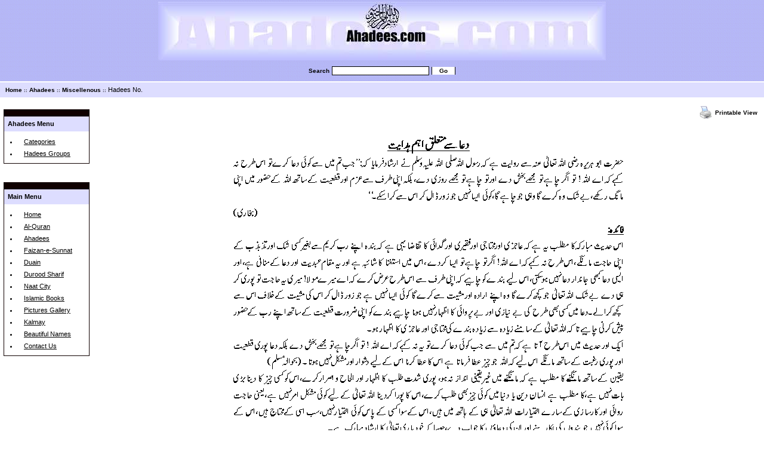

--- FILE ---
content_type: text/html; charset=UTF-8
request_url: https://ahadees.com/user/ahadees/view.php/us/ahadees/hadees/1620
body_size: 3724
content:

	<!DOCTYPE HTML PUBLIC "-//W3C//DTD HTML 4.0 Transitional//EN">
	<html><head><title>Ahadees.com - Collection Of Ahadees In Urdu - Hadees No. </title>
	
	<META NAME="COPYRIGHT" CONTENT="Code Copyright (c) Ahadees.com">
	<META NAME="ROBOTS" CONTENT="INDEX, FOLLOW">
	<link rel="shortcut icon" href="/favicon.ico" type="image/x-icon">
	<style>
	.links {FONT-SIZE: 10px; FONT-FAMILY: Verdana,Helvetica;color:#ffffff;text-decoration:none}
	body{CURSOR: url('/images/templetes/cursor/black.cur')}.menulink {FONT-WEIGHT: bold; COLOR: #000099; FONT-FAMILY: verdana,arial,helvetica,sans-serif; TEXT-DECORATION: none}A.menulink:hover {FONT-WEIGHT: bold; COLOR: #ffcc00; FONT-FAMILY: verdana,arial,helvetica,sans-serif; TEXT-DECORATION: none}.in{background=#c0c4ff}.up{background=#000000}.cat{background=f1f1fd}.button{color: #000000;font-weight: bold; border: 1px solid #000000;background-color: #ffffff;width: 90}
	.send{color: #000000;font-weight: bold;font-size:10px; border: 0px solid #000000;background-color: #c0c4ff;height:30;width:140;cursor:hand;}.td{background:f1f1fd;font-size:13px;font-weight:bold};
	TD{FONT-SIZE: 12px; COLOR: #000000; FONT-FAMILY: verdana,arial,helvetica,sans-serif}
	.Navlink {COLOR: #000000; TEXT-DECORATION: none; font-family: arial; font-size: 10pt; font-weight: bold;}a:link.Navlink  {color : #000000;}a:visited.Navlink  {color : #000000;}a:active.Navlink  {text-decoration: none;}a:hover.Navlink  {text-decoration: none;}
	a { color:000000};
	a.hover{#color:000000};
	.yourloc {FONT-WEIGHT: bold; FONT-SIZE: 10px; COLOR: #000000}
	a.yourloc {FONT-WEIGHT: bold; FONT-SIZE: 10px; COLOR: #000000;text-decoration:none}
	a:hover.yourloc {FONT-WEIGHT: bold; FONT-SIZE: 10px; COLOR: #000000;text-decoration:none}
	.yourloc2{FONT-WEIGHT: bold; FONT-SIZE: 8px; COLOR: #000000}
	.yourloc3{FONT-WEIGHT: normal; FONT-SIZE: 13px; COLOR: #000000}
	.searchTerms{FONT-WEIGHT: bold; FONT-SIZE: 10px; COLOR: #000000}
	TD {FONT-SIZE: 11px; COLOR: #000000; FONT-FAMILY: verdana,Helvetica,sans-serif}
	.AL {FONT-SIZE: 11px; COLOR: #000000; FONT-FAMILY: verdana,Helvetica,sans-serif}
	.login {color: #000000;font-weight: bold;font-size:10px; border: 1px solid #000000;background-color: #ffffff;height:16;width:80}
	.login_but{color: #000000;font-weight: bold;font-size:10px; border: 0px solid #000000;background-color: #ffffff;height:15;width:100;cursor:hand;};
	</style>
	<script language="JavaScript">
	<!--
	function MM_reloadPage(init) {  //reloads the window if Nav4 resized
	  if (init==true) with (navigator) {if ((appName=="Netscape")&&(parseInt(appVersion)==4)) {
	    document.MM_pgW=innerWidth; document.MM_pgH=innerHeight; onresize=MM_reloadPage; }}
	  else if (innerWidth!=document.MM_pgW || innerHeight!=document.MM_pgH) location.reload();
	}
	MM_reloadPage(true);
	// -->
	</script>
	<base target=_top><body bottommargin="0" leftmargin="0" rightmargin="0" topmargin="0" marginheight="0" marginwidth="0" bgcolor=#ffffff link=#ffffff vlink=#ffffff alink=#ffffff>
	</head>
	<table width=100% cellspacing=0 cellpadding=0><tr><td>
	<TABLE width="100%" background="/images/templetes/tem_b/back.gif">
  <TBODY>
  <TR>
    <TD align=middle width="100%"><a href="http://www.ahadees.com/"><IMG 
      src="/images/templetes/tem_b/head.jpg" style="border=0"></a></TD></TR>
    <TR vAlign=center>
    <TD align=middle height=30>
 <TABLE border=0>
        <TBODY>
        <TR>
          <TD>
            <FORM action="/search/search.cgi" method=post></TD>
       <TD><FONT 
            style="FONT-WEIGHT: bold; FONT-SIZE: 10px; COLOR: #000000">Search</FONT> 
          </TD>
          <TD><INPUT 
            style="BORDER-TOP-WIDTH: 1px; BORDER-LEFT-WIDTH: 1px; FONT-SIZE: 10px; BORDER-LEFT-COLOR: #000000; BORDER-BOTTOM-WIDTH: 1px; BORDER-BOTTOM-COLOR: #000000; BORDER-TOP-COLOR: #000000; BORDER-RIGHT-WIDTH: 1px; BORDER-RIGHT-COLOR: #000000" 
            size=25 name="Terms"> </TD>
<td>
<INPUT style="BORDER-TOP-WIDTH: 0px; BORDER-LEFT-WIDTH: 1px; FONT-SIZE: 10px; BORDER-LEFT-COLOR: #000000; BORDER-BOTTOM-WIDTH: 0px; BORDER-BOTTOM-COLOR: #000000; BORDER-TOP-COLOR: #000000; BACKGROUND-COLOR: #ffffff; BORDER-RIGHT-WIDTH: 1px; BORDER-RIGHT-COLOR: #000000;font-weight:bold" type=submit value="  Go  "> </td>
<TD></FORM></TD></TR></TBODY></TABLE></TD></TR></TBODY></TABLE>
	</td></tr><tR><td>
	<table width="100%" height=100% border="0" cellpadding="0" cellspacing="0">
	<tr valign="top">
	<TD bgColor="#ffffff" height=2 colspan=2></TD></tr>
	<tr valign="center">
	<td width="100%" align=left height=25 align=center bgcolor="#DDDDFF">
	&nbsp;&nbsp;   <a href="http://ahadees.com" class="yourloc">Home</a>
			<font class="yourloc2">::</font>
			<a href="/user/ahadees/" class="yourloc">Ahadees</a>
			<font class="yourloc2">::</font>
			<font class="yourloc"><a href="/user/ahadees/index.php/us/ahadees/group/index/#misc" class="yourloc">Miscellenous</a></font>
			<font class="yourloc2">::</font>
			<font class="yourloc">Hadees No. </font></li>
	</td></tr>
	<tr valign="top">
	<TD bgColor="#ffffff" height=2 colspan=2></TD></tr>
	</table>
	<table width="100%" border="0" cellpadding="0" cellspacing="0">
	<tr valign="top" width=100%>
	<td width="145" height=100%><br>
	<table width=150>
	<tr><td>
	<table align=left valign=top width=140>
	<tr><td align=left valign=top >
	<TABLE cellSpacing=0 cellPadding=0 width="130" border=0 align=center>
              <TBODY>
	      <TR>
                <TD colspan=3>
                  <TABLE cellSpacing=0 cellPadding=0 width="100%" border=0>
                    <TBODY>
         	     <TR>
                      <TD width=1 bgColor="F" rowSpan=3><IMG height=1 
                        alt="" src="/images/templetes/email/0.gif" width=1 
                        border=0></TD>
                      <TD>
                        <TABLE cellSpacing=0 cellPadding=6 width="100%" 
			border=0>
                          <TBODY>
	                <tr><td height=1 bgColor="F"></td></tr>        
			<tr><td bgcolor="#DDDDFF" height=25><b><font color="#000000">Ahadees Menu</a></b></td></tr>  
			<TR>
                            <TD><IMG height=1 alt="" 
                              src="/images/templetes/email/0.gif" width=130 
                              border=0><BR>
                              <TABLE cellSpacing=0 cellPadding=4 width="100%" 
                              border=0>
				<TBODY>
                                <TR>
                                <TD><li style="color:#000000"></TD>
                                <TD width=100%><A class=AL href="/user/ahadees/index.php/us/ahadees/group/index/#categories">Categories</A></TD></TR>
				<TR>
                                <TD><LI style="color:#000000"></TD>
                                <TD width=100%><A class=AL href="/user/ahadees/index.php/us/ahadees/group/index/#misc">Hadees Groups</A></TD></TR>
		</TBODY></TABLE></TD></TR></TBODY></TABLE></TD>
                      <TD width=1 bgColor="F"><IMG height=1 alt="" 
                        src="/images/templetes/email/0.gif" width=1 
                    border=0></TD></TR>            
                    <TR>
                      <TD bgColor="F" colSpan=2 height=1><SPACER 
                        type="block" 
              height="1"></TD></TR></TBODY></TABLE><br></TD></TR>
  	  </TBODY></TABLE><br></TD></TR></TBODY></TABLE>
	</tD></tr><tr><td>

	<TABLE cellSpacing=0 cellPadding=0 width="130" border=0 align=center>
              <TBODY>
	      <TR>
                <TD colspan=3>
                  <TABLE cellSpacing=0 cellPadding=0 width="100%" border=0>
                    <TBODY>
         	     <TR>
                      <TD width=1 bgColor="F" rowSpan=3><IMG height=1 
                        alt="" src="/images/templetes/email/0.gif" width=1 
                        border=0></TD>
                      <TD>
                        <TABLE cellSpacing=0 cellPadding=6 width="100%" 
			border=0>
                          <TBODY>
	                <tr><td height=1 bgColor="F"></td></tr>        
			<tr><td bgcolor="#DDDDFF" height=25><b><font color="#000000">Main Menu</font></b></td></tr>  
			<TR>
                            <TD><IMG height=1 alt="" 
                              src="/images/templetes/email/0.gif" width=130 
                              border=0><BR>
                              <TABLE cellSpacing=0 cellPadding=4 width="130" 
                              border=0>
				<TBODY> <TR>
                  <TD WIDTH=1 align=center><LI style="color:#000000"></TD>
                  <TD width=129><A class=AL href="http://www.ahadees.com/">Home</A></TD></TR><TR>
                  <TD WIDTH=1 align=center><LI style="color:#000000"></TD>
                  <TD width=129><A class=AL href="http://www.ahadees.com/quran.html">Al-Quran</A></TD></TR><TR>
                  <TD WIDTH=1 align=center><LI style="color:#000000"></TD>
                  <TD width=129><A class=AL href="http://www.ahadees.com/ahadees.html">Ahadees</A></TD></TR><TR>
                  <TD WIDTH=1 align=center><LI style="color:#000000"></TD>
                  <TD width=129><A class=AL href="http://www.ahadees.com/faizan-e-sunnat.html">Faizan-e-Sunnat</A></TD></TR><TR>
                  <TD WIDTH=1 align=center><LI style="color:#000000"></TD>
                  <TD width=129><A class=AL href="http://www.ahadees.com/duain.html">Duain</A></TD></TR><TR>
                  <TD WIDTH=1 align=center><LI style="color:#000000"></TD>
                  <TD width=129><A class=AL href="http://www.ahadees.com/durood.html">Durood Sharif</A></TD></TR><TR>
                  <TD WIDTH=1 align=center><LI style="color:#000000"></TD>
                  <TD width=129><A class=AL href="http://naatcity.com">Naat City</A></TD></TR><TR>
                  <TD WIDTH=1 align=center><LI style="color:#000000"></TD>
                  <TD width=129><A class=AL href="http://islamicbookslibrary.com/">Islamic Books</A></TD></TR><TR>
                  <TD WIDTH=1 align=center><LI style="color:#000000"></TD>
                  <TD width=129><A class=AL href="http://ahadees.net/gallery">Pictures Gallery</A></TD></TR><TR>
                  <TD WIDTH=1 align=center><LI style="color:#000000"></TD>
                  <TD width=129><A class=AL href="http://www.ahadees.com/kalmay.html">Kalmay</A></TD></TR><TR>
                  <TD WIDTH=1 align=center><LI style="color:#000000"></TD>
                  <TD width=129><A class=AL href="http://www.ahadees.com/beautiful_names.html">Beautiful Names</A></TD></TR><TR>
                  <TD WIDTH=1 align=center><LI style="color:#000000"></TD>
                  <TD width=129><A class=AL href="http://www.ahadees.com/contact.html">Contact Us</A></TD></TR></TBODY></TABLE></TD></TR></TBODY></TABLE></TD>
                      <TD width=1 bgColor="F"><IMG height=1 alt="" 
                        src="/images/templetes/email/0.gif" width=1 
                    border=0></TD></TR>            
                    <TR>
                      <TD bgColor="F" colSpan=2 height=1><SPACER 
                        type="block" 
              height="1"></TD></TR></TBODY></TABLE><br><BR><br></TD></TR></TBODY></TABLE> <br><br>

<script type="text/javascript"><!--
google_ad_client = "pub-7734884833826987";
//Ahadees_com_Vertical
google_ad_slot = "3324296574";
google_ad_width = 120;
google_ad_height = 240;
//--></script>
<script type="text/javascript"
src="http://pagead2.googlesyndication.com/pagead/show_ads.js">
</script>
<br>



	</td></tr></table>
	
	</td>
	<td width="100%" height=100%><table height=100% width="100%" cellpadding="6">
	<tr><td	width=100% align=center  height=100% valign=top>
	
		<table align=right><tr valign=center><td><img src="/images/shared/printer.gif" width=23></td><td><a href=/printHadees-g1620.html style="font-size:10px;color:#000000;font-weight:bold;text-decoration:none">Printable View</a></td></tr></table>
		<BR><br><br>
		<table><tr><td align=center><img src=/images/ahadees/group/g1620.gif alt="Hadees No. "></td></tr></table>
		<form action="/user/ahadees/sendhadees.php" method="POST">
		<input type="hidden" name="hadees" value="g1620">
		<input type="hidden" name="user" value="ahadees">
		<table border=0 cellpadding=0 cellspacing=0 align=center>
		<tr>
		<td colspan=4 align=center><font color=000000 size=2><b>Send This Hadees To Your Friends</b>
		<hr width=250></td></tr>
		<tr>
		<td align=center colspan=2><font color=black size=2>Your Name :</font></td>
		<td align=center colspan=2><font color=black size=2>Your Email :</font></td></tr>
		<tr><td align=center colspan=2>&nbsp;&nbsp;&nbsp;&nbsp;<input type=text name="fromname" size="20" class="box"></td>
		<td colspan=2 align=center>&nbsp;&nbsp;&nbsp;&nbsp;&nbsp;&nbsp;<input type=text name="frommail" size="20" class="box"></td></tr>
		<tr><td align=center colspan=4><font color=black size=2><br>Your Friends Email Addresses</font></td></tr>
		<tr><td align=center colspan=2><center><br>1 : <input name="email1"  size="20" class="box"><br>2 : <input name="email2"  size="20" class="box"><br>3 : <input name="email3"  size="20" class="box"><br>4 : <input name="email4"  size="20" class="box"><br>5 : <input name="email5"  size="20" class="box"><br></td>
		<td align=center colspan=2><center><br>&nbsp;6 : <input name="email6"  size="20" class="box"><br>&nbsp;7 : <input name="email7"  size="20" class="box"><br>&nbsp;8 : <input name="email8"  size="20" class="box"><br>&nbsp;9 : <input name="email9"  size="20" class="box"><br>10: <input name="email10"  size="20" class="box"><br></td></tr>
		<tr colspan=4><td align=center colspan=4><center><br><br><input type=submit class=button value="&nbsp;&nbsp;&nbsp;&nbsp;&nbsp;Send&nbsp;&nbsp;&nbsp;&nbsp;&nbsp;"></td></tr><tr><td><br></td></tr></table>
		<BR>
	
	</td></tr></table></td></tr></table>
	<tr><td>
	<br><br><br>
<table width=100% cellspacing=0 cellpadding=0 background=/images/templetes/tem_b/back.gif>
<tr valign=center>
<td height=50 valign=top><img src=/images/templetes/tem_b/footerb.gif></td>
<td width=100% background=/images/templetes/tem_b/topbgl.gif height=50 align=center>
<font class="yourloc">          </font><br><br></td>
<td height=50 valign=top><img src=/images/templetes/tem_b/footer.gif></td>
</tR>
</table>
	</td></tr></table>
	<script src="http://www.google-analytics.com/urchin.js" type="text/javascript">
	</script>
	<script type="text/javascript">
	_uacct = "UA-378994-1";
	urchinTracker();
	</script>
	</body></html>
	